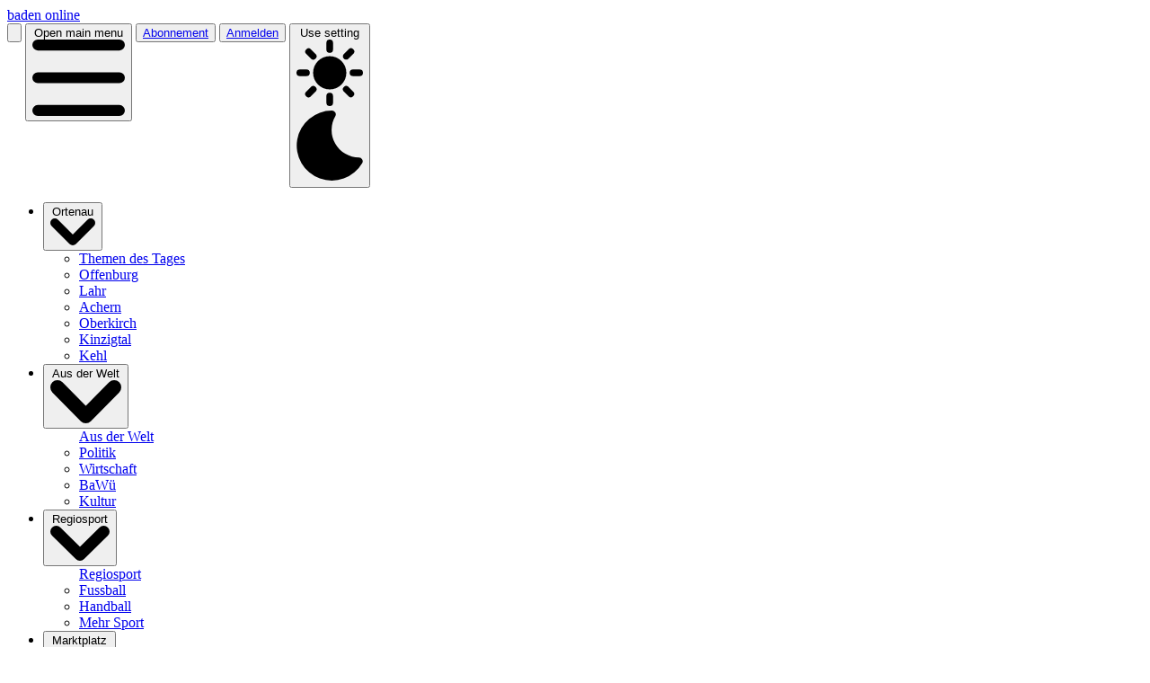

--- FILE ---
content_type: text/html; charset=utf-8
request_url: https://bo.de/fussball-handball/
body_size: 14365
content:
<!DOCTYPE html>
<html lang="de-DE">

<head>
    <meta charset="utf-8">
    <meta name="viewport" content="width=device-width, initial-scale=1">
    <title>Fussball Handball</title>
    <link rel="stylesheet" href="https://bo.de/assets/built/screen.css?v=bfcda3999d">

    <link rel="stylesheet" href="https://bo.de/assets/blackflow/blackflow.css?v=bfcda3999d">

    <script type="text/javascript" src="https://bo.de/assets/js/jquery-3.7.1.min.js?v=bfcda3999d"></script>
    <script type="text/javascript" src="https://bo.de/assets/js/gsap/gsap.min.js?v=bfcda3999d"></script>
    <script type="text/javascript" src="https://bo.de/assets/js/gsap/CustomEase.min.js?v=bfcda3999d"></script>
    <script type="text/javascript" src="https://bo.de/assets/js/gsap/ScrollToPlugin.min.js?v=bfcda3999d"></script>
    <script type="text/javascript" src="https://bo.de/assets/js/flowbite.min.js?v=bfcda3999d"></script>
    <script type="text/javascript" src="https://bo.de/assets/blackflow/js/blackflow.min.js?v=bfcda3999d"></script>
    <script type='text/javascript' defer data-domain="bo.de" src="https://prxy-plsbl.bo.de/js/script.js"></script>

    <script src="https://cdn.jsdelivr.net/npm/fuse.js@6.6.2"></script>
    <script src="https://bo.de/assets/blackflow/js/bf-search.js?v=bfcda3999d"></script>

    <!-- 
     -->
    <!-- <script type="text/javascript" src="https://ad1.adfarm1.adition.com/js?wp_id=2633541&no_cookies=1"></script> -->
    <!-- <script type="text/javascript" src="https://ad1.adfarm1.adition.com/js?wp_id=2633541&no_cookies=1"></script> -->
    <!--  -->

    <script type="text/javascript" src="https://cdnjs.cloudflare.com/ajax/libs/postscribe/2.0.8/postscribe.min.js"></script>
    <script type="text/javascript">
        $(document).ready(function() {
            postscribe('#commercial-banner', '<script src=https://ad1.adfarm1.adition.com/js?wp_id=4117408&no_cookies=1><\/script>');
            postscribe('#commercial-banner-2', '<script src=https://ad1.adfarm1.adition.com/js?wp_id=4117410&no_cookies=1><\/script>');
            // postscribe('#commercial-banner-2', '<script src=https://ad1.adfarm1.adition.com/js?wp_id=4117410&no_cookies=1><\/script>');
            postscribe('#wallpaper', '<script type="text/javascript" src="https://ad1.adfarm1.adition.com/js?wp_id=5241271&no_cookies=1"><\/script>');
            // postscribe('#wallpaper', '<script type="text/javascript" src="https://ad1.adfarm1.adition.com/js?wp_id=5241271&gdpr=${GDPR}&gdpr_consent=${GDPR_CONSENT_39}"><\/script>');
            //    postscribe('#wallpaper', '<script src=https://ad1.adfarm1.adition.com/js?wp_id=52412710&no_cookies=1><\/script>');
        });
    </script>

    <script type="text/javascript" async src="https://imagesrv.adition.com/js/adition.js" data-name="adition"></script>
    <script type="text/javascript" src="https://imagesrv.adition.com/js/adition.js"></script>



    <link rel="icon" href="https://bo.de/content/images/2025/02/favicon.ico" type="image/x-icon">
    <link rel="canonical" href="https://bo.de/fussball-handball/">
    <meta name="referrer" content="no-referrer-when-downgrade">
    
    <meta property="og:site_name" content="Baden Online">
    <meta property="og:type" content="website">
    <meta property="og:title" content="Fussball Handball">
    <meta property="og:description" content="Hier kommt noch der Text rein">
    <meta property="og:url" content="https://bo.de/fussball-handball/">
    <meta property="og:image" content="https://static.ghost.org/v5.0.0/images/publication-cover.jpg">
    <meta property="article:published_time" content="2025-03-31T15:43:58.000Z">
    <meta property="article:modified_time" content="2025-03-31T15:43:58.000Z">
    <meta property="article:tag" content="no-ad">
    
    <meta property="article:publisher" content="https://www.facebook.com/ghost">
    <meta name="twitter:card" content="summary_large_image">
    <meta name="twitter:title" content="Fussball Handball">
    <meta name="twitter:description" content="Hier kommt noch der Text rein">
    <meta name="twitter:url" content="https://bo.de/fussball-handball/">
    <meta name="twitter:image" content="https://static.ghost.org/v5.0.0/images/publication-cover.jpg">
    <meta name="twitter:label1" content="Written by">
    <meta name="twitter:data1" content="Black Flow">
    <meta name="twitter:label2" content="Filed under">
    <meta name="twitter:data2" content="no-ad">
    <meta name="twitter:site" content="@ghost">
    <meta property="og:image:width" content="1200">
    <meta property="og:image:height" content="840">
    
    <script type="application/ld+json">
{
    "@context": "https://schema.org",
    "@type": "Article",
    "publisher": {
        "@type": "Organization",
        "name": "Baden Online",
        "url": "https://bo.de/",
        "logo": {
            "@type": "ImageObject",
            "url": "https://bo.de/content/images/2025/02/favicon.ico",
            "width": 16,
            "height": 16
        }
    },
    "author": {
        "@type": "Person",
        "name": "Black Flow",
        "image": {
            "@type": "ImageObject",
            "url": "https://bo.de/content/images/size/w1200/2023/09/logo-ohne-schrift---weiss-auf-schwarz.png",
            "width": 1200,
            "height": 1178
        },
        "url": "https://bo.de/author/blackflow/",
        "sameAs": []
    },
    "headline": "Fussball Handball",
    "url": "https://bo.de/fussball-handball/",
    "datePublished": "2025-03-31T15:43:58.000Z",
    "dateModified": "2025-03-31T15:43:58.000Z",
    "keywords": "no-ad",
    "description": "Hier kommt noch der Text rein",
    "mainEntityOfPage": "https://bo.de/fussball-handball/"
}
    </script>

    <meta name="generator" content="Ghost 6.16">
    <link rel="alternate" type="application/rss+xml" title="Baden Online" href="https://bo.de/rss/">
    <script defer src="https://cdn.jsdelivr.net/ghost/portal@~2.58/umd/portal.min.js" data-i18n="true" data-ghost="https://bo.de/" data-key="f32f1d8319c8ec92c5f4755173" data-api="https://baden-online.ghost.io/ghost/api/content/" data-locale="de-DE" crossorigin="anonymous"></script><style id="gh-members-styles">.gh-post-upgrade-cta-content,
.gh-post-upgrade-cta {
    display: flex;
    flex-direction: column;
    align-items: center;
    font-family: -apple-system, BlinkMacSystemFont, 'Segoe UI', Roboto, Oxygen, Ubuntu, Cantarell, 'Open Sans', 'Helvetica Neue', sans-serif;
    text-align: center;
    width: 100%;
    color: #ffffff;
    font-size: 16px;
}

.gh-post-upgrade-cta-content {
    border-radius: 8px;
    padding: 40px 4vw;
}

.gh-post-upgrade-cta h2 {
    color: #ffffff;
    font-size: 28px;
    letter-spacing: -0.2px;
    margin: 0;
    padding: 0;
}

.gh-post-upgrade-cta p {
    margin: 20px 0 0;
    padding: 0;
}

.gh-post-upgrade-cta small {
    font-size: 16px;
    letter-spacing: -0.2px;
}

.gh-post-upgrade-cta a {
    color: #ffffff;
    cursor: pointer;
    font-weight: 500;
    box-shadow: none;
    text-decoration: underline;
}

.gh-post-upgrade-cta a:hover {
    color: #ffffff;
    opacity: 0.8;
    box-shadow: none;
    text-decoration: underline;
}

.gh-post-upgrade-cta a.gh-btn {
    display: block;
    background: #ffffff;
    text-decoration: none;
    margin: 28px 0 0;
    padding: 8px 18px;
    border-radius: 4px;
    font-size: 16px;
    font-weight: 600;
}

.gh-post-upgrade-cta a.gh-btn:hover {
    opacity: 0.92;
}</style><script async src="https://js.stripe.com/v3/"></script>
    <script defer src="https://cdn.jsdelivr.net/ghost/sodo-search@~1.8/umd/sodo-search.min.js" data-key="f32f1d8319c8ec92c5f4755173" data-styles="https://cdn.jsdelivr.net/ghost/sodo-search@~1.8/umd/main.css" data-sodo-search="https://baden-online.ghost.io/" data-locale="de-DE" crossorigin="anonymous"></script>
    
    <link href="https://bo.de/webmentions/receive/" rel="webmention">
    <script defer src="/public/cards.min.js?v=bfcda3999d"></script>
    <link rel="stylesheet" type="text/css" href="/public/cards.min.css?v=bfcda3999d">
    <script defer src="/public/member-attribution.min.js?v=bfcda3999d"></script>
    <script defer src="/public/ghost-stats.min.js?v=bfcda3999d" data-stringify-payload="false" data-datasource="analytics_events" data-storage="localStorage" data-host="https://bo.de/.ghost/analytics/api/v1/page_hit"  tb_site_uuid="e3e98fc8-cb07-4dbf-b54e-a205b65c74d4" tb_post_uuid="2f622503-f7b7-4737-a9f4-385b85a942a8" tb_post_type="page" tb_member_uuid="undefined" tb_member_status="undefined"></script><style>:root {--ghost-accent-color: #ff9800;}</style>
</head>

<body class="dark:bg-gray-900 duration-150 ease-in-out bg-md-bluegray-50">

    <div class="gh-portal-popup-background"></div>

    <div id="site-outer-wrapper">
        <header class="">
            <div class="header-top bg-reiff-normal">
                <div class="logo">
                    <a href="https://bo.de">
                        <object data="https://bo.de/assets/images/logo.svg?v=bfcda3999d" type="image/svg+xml" class="logo-claim _pen "> baden
                            online
                        </object>
                        <!-- <img src="https://bo.de/assets/images/bo_2025_logo_big.png?v=bfcda3999d" alt=""> -->
                    </a>
                </div>
                <div class="action-button-bar ">

                    <button class="search text-white/87 bf-search-button hover:bg-white/04 rounded-full ripple-u"
                        aria-label="Search this site" data-ghost-search>
                        <svg class="w-6 h-6 text-white/87 dark:text-white/87" aria-hidden="true"
                            xmlns="http://www.w3.org/2000/svg" fill="none" viewBox="0 0 20 20">
                            <path stroke="currentColor" stroke-linecap="round" stroke-linejoin="round" stroke-width="2"
                                d="m19 19-4-4m0-7A7 7 0 1 1 1 8a7 7 0 0 1 14 0Z" />
                        </svg>
                    </button>

                    <button data-collapse-toggle="navbar-dropdown" type="button"
                        class="menu inline-flex items-center p-3 w-12 h-12 justify-center text-sm text-gray-500 hover:text-md-orange-500/87 rounded-full md:hidden hover:bg-md-orange-600/10 focus:text-md-orange-500/87 focus:bg-md-orange-600/10"
                        aria-controls="navbar-dropdown" aria-expanded="false">
                        <span class="sr-only">Open main menu</span>
                        <svg class="w-5 h-5" aria-hidden="true" xmlns="http://www.w3.org/2000/svg" fill="none"
                            viewBox="0 0 17 14">
                            <path stroke="currentColor" stroke-linecap="round" stroke-linejoin="round" stroke-width="2"
                                d="M1 1h15M1 7h15M1 13h15" />
                        </svg>
                    </button>

                            <!-- <button type="button" id="bf-register-button"
                        class="login btn focus:outline-none border border-rose-500 text-rose-500 hover:bg-rose-600/10 ripple">

                        <a target="_blank" href="">Registrieren</a>
                    </button> -->
                            <button type="button" id="bf-register-button" data-dialogue-target="register-login"
                                class="open-dialogue-button header register btn focus:outline-none border border-white/38 text-white/38 hover:bg-white/04 ripple">
                                <a href="#">Abonnement</a>
                                <!-- <a href="#/portal/signup">Registrieren</a> -->
                            </button>
                            <button type="button" data-dialogue-target="custom-login"
                                class="open-dialogue-button login btn focus:outline-none border border-md-orange-500 text-md-orange-500 hover:bg-md-orange-600/10 ripple">
                                <a href="#">Anmelden</a>
                                <!-- <a href="#/portal/signin">Anmelden</a> -->
                            </button>

                    <button id="darkmode-button" type="button"
                        class="dark bg-white/10 relative inline-flex h-6 w-11 flex-shrink-0 cursor-pointer rounded-full border-2 border-transparent transition-colors duration-200 ease-in-out focus:outline-none "
                        role="switch" aria-checked="false">
                        <span class="sr-only">Use setting</span>
                        <span
                            class="span-1 translate-x-0 pointer-events-none relative inline-block h-5 w-5 transform rounded-full bg-white shadow ring-0 transition duration-200 ease-in-out">

                            <span
                                class="opacity-100 duration-200 ease-in absolute inset-0 flex h-full w-full items-center justify-center transition-opacity"
                                aria-hidden="true">
                                <svg class="w-3 h-3 text-gray-400" aria-hidden="true" xmlns="http://www.w3.org/2000/svg"
                                    fill="currentColor" viewBox="0 0 20 20">
                                    <path
                                        d="M10 15a5 5 0 1 0 0-10 5 5 0 0 0 0 10Zm0-11a1 1 0 0 0 1-1V1a1 1 0 0 0-2 0v2a1 1 0 0 0 1 1Zm0 12a1 1 0 0 0-1 1v2a1 1 0 1 0 2 0v-2a1 1 0 0 0-1-1ZM4.343 5.757a1 1 0 0 0 1.414-1.414L4.343 2.929a1 1 0 0 0-1.414 1.414l1.414 1.414Zm11.314 8.486a1 1 0 0 0-1.414 1.414l1.414 1.414a1 1 0 0 0 1.414-1.414l-1.414-1.414ZM4 10a1 1 0 0 0-1-1H1a1 1 0 0 0 0 2h2a1 1 0 0 0 1-1Zm15-1h-2a1 1 0 1 0 0 2h2a1 1 0 0 0 0-2ZM4.343 14.243l-1.414 1.414a1 1 0 1 0 1.414 1.414l1.414-1.414a1 1 0 0 0-1.414-1.414ZM14.95 6.05a1 1 0 0 0 .707-.293l1.414-1.414a1 1 0 1 0-1.414-1.414l-1.414 1.414a1 1 0 0 0 .707 1.707Z" />
                                </svg>
                            </span>
                            <!-- Enabled: "opacity-100 duration-200 ease-in", Not Enabled: "opacity-0 duration-150 ease-out" -->
                            <span
                                class="opacity-0 duration-150 ease-out absolute inset-0 flex h-full w-full items-center justify-center transition-opacity"
                                aria-hidden="true">
                                <svg class="h-3 w-3 text-md-orange-500" aria-hidden="true"
                                    xmlns="http://www.w3.org/2000/svg" fill="currentColor" viewBox="0 0 18 20">
                                    <path
                                        d="M17.8 13.75a1 1 0 0 0-.859-.5A7.488 7.488 0 0 1 10.52 2a1 1 0 0 0 0-.969A1.035 1.035 0 0 0 9.687.5h-.113a9.5 9.5 0 1 0 8.222 14.247 1 1 0 0 0 .004-.997Z" />
                                </svg>
                            </span>
                        </span>
                    </button>
                </div>
            </div>
            <div class="header-bottom bg-reiff-dark" data-ripple-color="bg-white">
                <nav id="navigation" class="border-gray-200 dark:border-gray-700">
  <div class="max-w-screen-xl flex flex-wrap items-center justify-between mx-auto p-4 md:p-0">
    <div class="hidden w-full md:block md:w-auto" id="navbar-dropdown">
      <ul
        class="main-ul flex flex-col font-medium md:p-0 mt-4- border- border-gray-100- rounded-lg bg-gray-50- md:space-x-8 rtl:space-x-reverse md:flex-row md:mt-0 md:border-0 md:bg-white- dark:bg-gray-800- md:dark:bg-gray-900- dark:border-gray-700-">
        <li>
          <button id="dropdownNavbarLink" data-dropdown-toggle="dropdownNavbar"
            class="flex items-center justify-between w-full py-2 px-3 focus:text-md-orange-500 text-white/87 rounded hover:bg-gray-100 hover:text-md-orange-500 md:border-0 hover:text-md-orange-500 hover:bg-md-orange-500/08 md:p-0 md:w-auto dark:text-white/87 dark:hover:text-md-orange-500 md:dark:hover:bg-md-orange-500/08 dark:focus:text-white/87- dark:border-gray-700 ">Ortenau
            <svg class="w-2.5 h-2.5 ms-2.5" aria-hidden="true" xmlns="http://www.w3.org/2000/svg" fill="none"
              viewBox="0 0 10 6">
              <path stroke="currentColor" stroke-linecap="round" stroke-linejoin="round" stroke-width="2"
                d="m1 1 4 4 4-4" />
            </svg></button>
          <!-- Dropdown menu -->
          <div id="dropdownNavbar" class="dropdown z-10 hidden ">
            <ul
              class="py-2 text-sm text-gray-700 dark:text-gray-400 font-normal bg-white divide-y divide-gray-100 rounded-lg shadow w-44 dark:bg-gray-700 dark:divide-gray-600"
              aria-labelledby="dropdownLargeButton">
              <li>
                <a href="https://bo.de/tag/thema-des-tages"
                  class="block px-4 py-2 hover:bg-gray-100 dark:hover:bg-gray-600 dark:hover:text-white/87">Themen des Tages</a>
              </li>
              <li>
                <a href="https://bo.de/tag/offenburg"
                  class="block px-4 py-2 hover:bg-gray-100 dark:hover:bg-gray-600 dark:hover:text-white/87">Offenburg</a>
              </li>
              <li>
                <a href="https://bo.de/tag/lahr"
                  class="block px-4 py-2 hover:bg-gray-100 dark:hover:bg-gray-600 dark:hover:text-white/87">Lahr</a>
              </li>
              <li>
                <a href="https://bo.de/tag/achern"
                  class="block px-4 py-2 hover:bg-gray-100 dark:hover:bg-gray-600 dark:hover:text-white/87">Achern</a>
              </li>
              <li>
                <a href="https://bo.de/tag/oberkirch"
                  class="block px-4 py-2 hover:bg-gray-100 dark:hover:bg-gray-600 dark:hover:text-white/87">Oberkirch</a>
              </li>
              <li>
                <a href="https://bo.de/tag/kinzigtal"
                  class="block px-4 py-2 hover:bg-gray-100 dark:hover:bg-gray-600 dark:hover:text-white/87">Kinzigtal</a>
              </li>
              <li>
                <a href="https://bo.de/tag/kehl"
                  class="block px-4 py-2 hover:bg-gray-100 dark:hover:bg-gray-600 dark:hover:text-white/87">Kehl</a>
              </li>
            </ul>
          </div>
        </li>
        <li>
          <button style="-opacity:.24 !important; -pointer-events:none !important" id="dropdownNavbarLink" data-dropdown-toggle="dropdownNavbar2"
            class="flex items-center justify-between w-full py-2 px-3 focus:text-md-orange-500 text-white/87 rounded hover:bg-gray-100 hover:text-md-orange-500 hover:bg-md-orange-500/10 md:border-0 md:hover:text-md-orange-500 md:hover:bg-md-orange-500/08 md:p-0 md:w-auto dark:text-white/87 md:dark:hover:text-md-orange-500 md:dark:hover:bg-md-orange-500/08 dark:focus:text-white/87 dark:border-gray-700 dark:hover:bg-gray-700">Aus der Welt
            <svg class="w-2.5 h-2.5 ms-2.5" aria-hidden="true" xmlns="http://www.w3.org/2000/svg" fill="none"
              viewBox="0 0 10 6">
              <path stroke="currentColor" stroke-linecap="round" stroke-linejoin="round" stroke-width="2"
                d="m1 1 4 4 4-4" />
            </svg></button>
          <!-- Dropdown menu -->
          <div id="dropdownNavbar2" class="dropdown hidden z-10 ">
            <ul
              class="py-2 text-sm text-gray-700 dark:text-gray-400 font-normal bg-white divide-y divide-gray-100 rounded-lg shadow w-44 dark:bg-gray-700 dark:divide-gray-600"
              aria-labelledby="dropdownLargeButton">
              <div class="py-2">
                <a href="https://bo.de/tag/aus-der-welt"
                  class="block px-4 py-2 text-sm text-gray-700 hover:bg-gray-100 dark:hover:bg-gray-600 dark:text-gray-200 dark:hover:text-white/87">
                  Aus der Welt
                </a>
              </div>
              <li>
                <a href="https://bo.de/tag/politik" 
                  class="block px-4 py-2 hover:bg-gray-100 dark:hover:bg-gray-600 dark:hover:text-white/87">Politik</a>
              </li>
              <li>
                <a href="https://bo.de/tag/wirtschaft"
                  class="block px-4 py-2 hover:bg-gray-100 dark:hover:bg-gray-600 dark:hover:text-white/87">Wirtschaft</a>
              </li>
              <li>
                <a href="https://bo.de/tag/baden-wurttemberg" 
                  class="block px-4 py-2 hover:bg-gray-100 dark:hover:bg-gray-600 dark:hover:text-white/87">BaWü</a>
              </li>
              <li>
                <a href="https://bo.de/tag/kultur"
                  class="block px-4 py-2 hover:bg-gray-100 dark:hover:bg-gray-600 dark:hover:text-white/87">Kultur</a>
              </li>
              <!-- <li>
                <a href="https://bo.de/tag/boulevard"
                  class="block px-4 py-2 hover:bg-gray-100 dark:hover:bg-gray-600 dark:hover:text-white/87">Boulevard</a>
              </li> -->
            </ul>
          </div>
        </li>
       <li>
          <button style="-opacity:.24 !important; -pointer-events:none !important" id="dropdownNavbarLink" data-dropdown-toggle="dropdownNavbar3"
            class="flex items-center justify-between w-full py-2 px-3 focus:text-md-orange-500 text-white/87 rounded hover:bg-gray-100 hover:text-md-orange-500 hover:bg-md-orange-500/10 md:border-0 md:hover:text-md-orange-500 md:hover:bg-md-orange-500/08 md:p-0 md:w-auto dark:text-white/87 md:dark:hover:text-md-orange-500 md:dark:hover:bg-md-orange-500/08 dark:focus:text-white/87 dark:border-gray-700 dark:hover:bg-gray-700">Regiosport
            <svg class="w-2.5 h-2.5 ms-2.5" aria-hidden="true" xmlns="http://www.w3.org/2000/svg" fill="none"
              viewBox="0 0 10 6">
              <path stroke="currentColor" stroke-linecap="round" stroke-linejoin="round" stroke-width="2"
                d="m1 1 4 4 4-4" />
            </svg></button>
          <!-- Dropdown menu -->
          <div id="dropdownNavbar3" class="dropdown hidden z-10 ">
            <ul
              class="py-2 text-sm text-gray-700 dark:text-gray-400 font-normal bg-white divide-y divide-gray-100 rounded-lg shadow w-44 dark:bg-gray-700 dark:divide-gray-600"
              aria-labelledby="dropdownLargeButton">
              <div class="py-2">
                <a href="https://bo.de/tag/regiosport"
                  class="block px-4 py-2 text-sm text-gray-700 hover:bg-gray-100 dark:hover:bg-gray-600 dark:text-gray-200 dark:hover:text-white/87">
                  Regiosport
                </a>
              </div>
              <li>
                <a href="https://bo.de/tag/fussball"
                  class="block px-4 py-2 hover:bg-gray-100 dark:hover:bg-gray-600 dark:hover:text-white/87">Fussball</a>
              </li>
              <li>
                <a href="https://bo.de/tag/handball" 
                  class="block px-4 py-2 hover:bg-gray-100 dark:hover:bg-gray-600 dark:hover:text-white/87">Handball</a>
              </li>
              <li>
                <a href="https://bo.de/mehr-sport" styleE="opacity:.24 !important; pointer-events:none !important"
                  class="block px-4 py-2 hover:bg-gray-100 dark:hover:bg-gray-600 dark:hover:text-white/87">Mehr Sport</a>
              </li>
            </ul>
          </div>
        </li>
        </li>
        <li>
          <button style="-opacity:.24 !important; -pointer-events:none !important" id="dropdownNavbarLink" data-dropdown-toggle="dropdownNavbar5"
            class="flex items-center justify-between w-full py-2 px-3 focus:text-md-orange-500 text-white/87 rounded hover:bg-gray-100 hover:text-md-orange-500 hover:bg-md-orange-500/10 md:border-0 md:hover:text-md-orange-500 md:hover:bg-md-orange-500/08 md:p-0 md:w-auto dark:text-white/87 md:dark:hover:text-md-orange-500 md:dark:hover:bg-md-orange-500/08 dark:focus:text-white/87 dark:border-gray-700 dark:hover:bg-gray-700">Marktplatz
            <svg class="w-2.5 h-2.5 ms-2.5" aria-hidden="true" xmlns="http://www.w3.org/2000/svg" fill="none"
              viewBox="0 0 10 6">
              <path stroke="currentColor" stroke-linecap="round" stroke-linejoin="round" stroke-width="2"
                d="m1 1 4 4 4-4" />
            </svg></button>
          <!-- Dropdown menu -->
          <div id="dropdownNavbar5" class="dropdown hidden z-10 ">
            <ul
              class="py-2 text-sm text-gray-700 dark:text-gray-400 font-normal bg-white divide-y divide-gray-100 rounded-lg shadow w-44 dark:bg-gray-700 dark:divide-gray-600"
              aria-labelledby="dropdownLargeButton">
              <div class="py-2">
                <a href="https://bo.de/tag/anzeige"
                  class="block px-4 py-2 text-sm text-gray-700 hover:bg-gray-100 dark:hover:bg-gray-600 dark:text-gray-200 dark:hover:text-white/87">
                  Marktplatz
                </a>
              </div>
              <li>
                <a href="https://advertorials.bo.de" target="_blank"
                  class="block px-4 py-2 hover:bg-gray-100 dark:hover:bg-gray-600 dark:hover:text-white/87">Advertorials</a>
              </li>
              <li>
                <a href="https://bo.de/tag/ausschreibung" target="_blank"
                  class="block px-4 py-2 hover:bg-gray-100 dark:hover:bg-gray-600 dark:hover:text-white/87">Ausschreibung</a>
              </li>
              <li>
                <a href="https://trauer-ortenau.de" target="_blank"
                  class="block px-4 py-2 hover:bg-gray-100 dark:hover:bg-gray-600 dark:hover:text-white/87">Trauer</a>
              </li>
              <!-- <li>
                <a href="https://bo.de/trauer-test"
                  class="block px-4 py-2 hover:bg-gray-100 dark:hover:bg-gray-600 dark:hover:text-white/87">Trauer-Test</a>
              </li>
              <li>
                <a href="https://bo.de/leserhelfen"
                  class="block px-4 py-2 hover:bg-gray-100 dark:hover:bg-gray-600 dark:hover:text-white/87">Leserhelfen-Test</a>
              </li> -->
              <li>
                <a href="https://jobs.bo.de" target="_blank"
                  class="block px-4 py-2 hover:bg-gray-100 dark:hover:bg-gray-600 dark:hover:text-white/87">Jobs</a>
              </li>
              <li>
                <a href="https://kleinanzeigen.bo.de" target="_blank"
                  class="block px-4 py-2 hover:bg-gray-100 dark:hover:bg-gray-600 dark:hover:text-white/87">Kleinanzeigen</a>
              </li>
            </ul>
          </div>
        </li>
        <li>
          <a href="https://bo.de/tag/blaulicht"
            class="block py-2 px-3 hover:text-red-500 focus:text-md-orange-500 text-white/87 text-gray-900 rounded hover:text-md-orange-500 hover:bg-md-orange-500/10 md:hover:bg-transparent md:border-0 md:hover:text-md-orange-500 md:hover:bg-md-orange-500/10 md:p-0 dark:text-white/87 md:dark:hover:text-blue-500 dark:hover:bg-gray-700 md:dark:hover:text-md-orange-500 md:dark:hover:bg-md-orange-500/08">Blaulicht</a>
        </li>
        <li>
          <a href="https://mittelbadische.reservix.de/" target="_blank"
            class="block py-2 px-3 hover:text-red-500 focus:text-md-orange-500 text-white/87 text-gray-900 rounded hover:text-md-orange-500 hover:bg-md-orange-500/10 md:hover:bg-transparent md:border-0 md:hover:text-md-orange-500 md:hover:bg-md-orange-500/10 md:p-0 dark:text-white/87 md:dark:hover:text-blue-500 dark:hover:bg-gray-700 md:dark:hover:text-md-orange-500 md:dark:hover:bg-md-orange-500/08">Ticket-Shop</a>
        </li>
      </ul>
    </div>
  </div>
</nav>



            </div>
        </header>
        <main id="site-wrapper" class="">

            
<section class="section-banner p-0 py-6  bg-md-blue-500- duration-150 ease-in-out" style="display:none !important">
  <div id="commercial-banner" class="commercial-banner"></div>
</section>

<section class="latest-news p-6 bg-md-blue-50 dark:bg-gray-800 duration-150 ease-in-out">
    <div class="section-headline">
    </div>
    <div class="section-posts fhl post-feed active bg-md-lime-300- style--card" style="">
        <div class="fh-wrapper grid">
            <div class="fussball-logo bg-md-blue-100 p-6 rounded-md"><img src="https://bo.de/assets/images/fussball_logo_standard.png?v=bfcda3999d" alt=""></div>
            <!-- <div class="fh-und">
                    und
            </div> -->
            <div class="handball-logo bg-md-blue-100 p-6 rounded-md"><img src="https://bo.de/assets/images/handball_logo_standard.png?v=bfcda3999d" alt=""></div>
            <!-- <div class="fh-headline"></div> -->
            <div class="fh-text mt-12 mb-2">
                <h3 class="gh-card-title- flow__headline1 text-bluegray-800 dark:text-white">finden sie ab jetzt im Menü unter</h3>
            </div>
            <div class="fh-menu">
                <h3 class="gh-card-title- flow__headline1 text-md-orange-700/87 dark:md-orange-500/87">"Regiosport"</h3>
            </div>
        </div>
    </div>
    </section>

    <section class="latest-news section-banner p-0 bg-md-gray-50- py-6 duration-150 ease-in-out" style="display:none !important">
        <div id="commercial-banner-2" class="commercial-banner" ></div>
    </section>

    

<footer class="bg-white shadow-sm rounded-lg">
  <section class="p-6 py-12 bg-gray-800- bg-reiff-normal text-white">
    <div class="w-full max-w-screen-xl mx-auto flex flex-wrap items-center justify-between p-4">
      <!-- Logo -->
      <a
        href="https://bo.de"
        class="flex footer-logo  mb-4 sm:mb-0 space-x-3 rtl:space-x-reverse">
        <object
          data="https://bo.de/assets/images/logo.svg?v=bfcda3999d"
          type="image/svg+xml"
          class="logo-claim _pen mx-auto">
          baden online
        </object>
      </a>

      <!-- Hamburger Icon -->
      <button id="menu-toggle" class="md:hidden text-white focus:outline-none text-white hover:text-md-orange-500/87 rounded-full md:hidden hover:bg-md-orange-600/10 focus:text-md-orange-500/87 focus:bg-md-orange-600/10">
        <svg class="w-8 h-8" xmlns="http://www.w3.org/2000/svg" fill="none" viewBox="0 0 24 24" stroke="currentColor">
          <path stroke-linecap="round" stroke-linejoin="round" stroke-width="2" d="M4 6h16M4 12h16m-7 6h7" />
        </svg>
      </button>

      <!-- Menü -->
      <ul id="menu" class="hidden md:flex flex-col md:flex-row items-center w-full md:w-auto text-sm font-medium space-y-4 md:space-y-0 md:space-x-6 mt-4 md:mt-0">
        <li><a href="https://bo.de/impressum" class="hover:underline">Impressum</a></li>
        <li><a href="https://bo.de/datenschutz" class="hover:underline">Datenschutzerklärung</a></li>
        <li><a href="https://bo.de/nutzungsbedingungen" class="hover:underline">AGB & Nutzungsbedingungen</a></li>
        <li><a href="https://bo.de/widerrufsbelehrung" class="hover:underline">Widerrufsbelehrung</a></li>
        <li><a href="https://mittelbadische.de/kuendigung-bo/" class="text-md-orange-500 hover:underline">Abo kündigen</a></li>
      </ul>
    </div>

    <!-- Trennlinie -->
    <hr class="my-6 border-gray-600 lg:my-8" />

    <!-- Copyright -->
    <span class="block text-sm text-center">
      © 2025 Reiff Verlag GmbH & Co. KG.
    </span>
  </section>
</footer>

        </main>

        <div id="wallpaper">
        </div>


            <div class="pswp" tabindex="-1" role="dialog" aria-hidden="true">
    <div class="pswp__bg"></div>

    <div class="pswp__scroll-wrap">
        <div class="pswp__container">
            <div class="pswp__item"></div>
            <div class="pswp__item"></div>
            <div class="pswp__item"></div>
        </div>

        <div class="pswp__ui pswp__ui--hidden">
            <div class="pswp__top-bar">
                <div class="pswp__counter"></div>

                <button class="pswp__button pswp__button--close" title="Close (Esc)"></button>
                <button class="pswp__button pswp__button--share" title="Share"></button>
                <button class="pswp__button pswp__button--fs" title="Toggle fullscreen"></button>
                <button class="pswp__button pswp__button--zoom" title="Zoom in/out"></button>

                <div class="pswp__preloader">
                    <div class="pswp__preloader__icn">
                        <div class="pswp__preloader__cut">
                            <div class="pswp__preloader__donut"></div>
                        </div>
                    </div>
                </div>
            </div>

            <div class="pswp__share-modal pswp__share-modal--hidden pswp__single-tap">
                <div class="pswp__share-tooltip"></div>
            </div>

            <button class="pswp__button pswp__button--arrow--left" title="Previous (arrow left)"></button>
            <button class="pswp__button pswp__button--arrow--right" title="Next (arrow right)"></button>

            <div class="pswp__caption">
                <div class="pswp__caption__center"></div>
            </div>
        </div>
    </div>
</div>
        <script src="https://bo.de/assets/built/main.min.js?v=bfcda3999d"></script>

        
    </div>
    <!-- <div id="register-login" class="register-login bf-popup overlay bg-md-gray-100 dark:bg-gray-800 shadow-xl bg-gradient-to-b  from-md-bluegray-50 from-0% via-md-bluegray-100 via-70% to-md-bluegray-300 to-90%"> -->
<div id="register-login" data-dialogue-target="register-login" class="register-login bf-popup overlay bg-md-gray-100 dark:bg-gray-900 shadow-xl bg-gradient-to-b  p-6">
    <div class="top-bar bg-md-green-500-">
        <div class="headline">
            <h1 class="text-2xl text-md-bluegray-800 font-extrabold uppercase dark:text-white/87">Abo</h1>
        </div>
        <div class="close-button">

            <button type="button" data-dialogue-target="register-login"
                class="open-close-button text-white hover:bg-black/04 font-large rounded-full text-sm p-3 text-center inline-flex items-center">
                <svg id="menu-button-close" class="svg-close _pen w-6 h-6 text-md-bluegray-800/87 dark:text-white"
                    aria-hidden="true" xmlns="http://www.w3.org/2000/svg" width="24" height="24" fill="none"
                    viewBox="0 0 24 24">
                    <path stroke="currentColor" stroke-linecap="round" stroke-linejoin="round" stroke-width="2"
                        d="M6 18 17.94 6M18 18 6.06 6" />
                </svg>
            </button>
        </div>
    </div>



    <div class="content bg-md-blue-500-">
        <div class="register-form py-0 sm:px-0 md:px-6">
            <div class="register-form-headline">
                <!-- <object data="https://bo.de/assets/images/logo.svg?v=bfcda3999d" type="image/svg+xml" class="logo-claim _pen mx-auto mb-6"> baden
                    online
                </object> -->
                <div class="register-logo">
                    <img src="https://bo.de/assets/images/bo_plus_RGB.jpg?v=bfcda3999d" alt="">
                </div>
                <h1 class="text-md-bluegray-900 dark:text-white/87 text-2xl font-extrabold text-center mb-3">bo+ - Die Nachrichten der Ortenau</h1>
            </div>
            <div class="register-form-text font-light text-md-bluegray-700/87 dark:text-white/87 sm:text-x text-center mb-9">
            Aktuelle Nachrichten aus der Ortenau – von Politik und Wirtschaft bis zu Kultur und Sport – kompakt, klar und immer auf dem neuesten Stand. Ihr Update für die Region.
            </div>
            <div class="register-form-call text-red-600 hidden mb-6 text-center">Diese E-Mail-Adresse kann nicht angelegt werden. Bitte wenden Sie sich an den Leserservice per E-Mail an <a class="link-hover" href="mailto:leserservice@reiff.de">leserservice@reiff.de</a> oder telefonisch unter 0781 / 504 55 55</div>

            <div class="register-form-credentials mb-12 mx-auto">
                <!-- <div class="rl-credentials"> -->
                <div class="grid items-end gap-6 mb-6 md:grid-cols-1 input-container">
                    <div id="register-name" class="text-md-bluegray-400" data-step="name">
                        <div class="relative">
                            <input type="text" id="filled_success_name"
                                class="block rounded-t-lg px-2.5 pb-2.5 pt-5 w-full text-sm text-gray-900 bg-gray-50 dark:bg-gray-700 border-0 border-b-2 border-md-bluegray-400 dark:border-green-500 appearance-none dark:text-white dark:focus:border-md-bluegray-400 focus:outline-none focus:ring-0 focus:border-blue-800 focus:bg-blue-50 peer"
                                placeholder=" " />
                            <label for="filled_success"
                                class="absolute text-sm dark:text-green-500 duration-300 transform -translate-y-4 scale-75 top-4 z-10 origin-[0] start-2.5 peer-placeholder-shown:scale-100 peer-placeholder-shown:translate-y-0 peer-focus:scale-75 peer-focus:-translate-y-4 rtl:peer-focus:translate-x-1/4 rtl:peer-focus:left-auto peer-focus:text-blue-800 dark:peer-focus:text-white">Name</label>
                        </div>
                        <p class="bf-error-text mt-2 text-xs" mt-2 text-xs">
                            <!-- <span class="correct font-medium text-blue-700">gut gemacht!</span> -->
                            <span class="incorrect font-medium text-red-600">bitte einen Namen mit mindestens 5 Zeichen eingeben</span>
                    </div>
                </div>
                <div class="grid items-end gap-6 mb-6 md:grid-cols-1 input-container">
                    <div id="register-email" class="text-md-bluegray-400" data-step="email">
                        <div class="relative">
                            <input type="text" id="filled_success_email"
                                class="block rounded-t-lg px-2.5 pb-2.5 pt-5 w-full text-sm text-gray-900 bg-gray-50 dark:bg-gray-700 border-0 border-b-2 border-md-bluegray-400 dark:border-green-500 appearance-none dark:text-white dark:focus:border-md-bluegray-400 focus:outline-none focus:ring-0 focus:border-blue-800 focus:bg-blue-50 peer"
                                placeholder=" " />
                            <label for="filled_success"
                                class="absolute text-sm dark:text-green-500 duration-300 transform -translate-y-4 scale-75 top-4 z-10 origin-[0] start-2.5 peer-placeholder-shown:scale-100 peer-placeholder-shown:translate-y-0 peer-focus:scale-75 peer-focus:-translate-y-4 rtl:peer-focus:translate-x-1/4 rtl:peer-focus:left-auto peer-focus:text-blue-800 dark:peer-focus:text-white">E-Mail</label>
                        </div>
                        <p class="bf-error-text mt-2 text-xs">
                            <!-- <span class="correct font-medium text-blue-700">gut gemacht!</span> -->
                            <span class="incorrect font-medium text-red-600">ungültige E-Mail-Adresse</span>
                        </p>
                    </div>
                    <!-- </div> -->
                </div>
            </div>
            <div class="register-form-subscriptions space-y-8 lg:grid lg:grid-cols-2 sm:gap-6 xl:gap-10 lg:space-y-0">


            <div class="register-form-subscription dark:bg-gray-800 bg-white rounded-lg border border-gray-100 dark:border-gray-700 shadow p-6 hover:bg-blue-50 dark:hover:bg-gray-700/87">
                    <div class="register-form-subscription-headline">
                        <h2 class="text-md-bluegray-900/87 dark:text-md-bluegray-500/87 text-2xl font-extrabold text-center mb-3 uppercase">monatlich</h2>
                    </div>
                    <div class="register-form-subscription-text text-center text-md-bluegray-700 dark:text-white mb-6">
                        Den ganzen Monat bestens informiert.
                    </div>
                    <div class="register-form-subscription-price text-center">
                        <div class="price text-5xl text-black/87 dark:text-white/87 font-extrabold">4,90 €<span class="price-star text-blue-300">*</span></div>
                        <div class="recurrency text-gray-800 dark:text-white _sec flow__caption mt-2">monatlich</div>
                    </div>
                    <div class="register-form-subscription-topic-list px-12 mt-6">
                        <ul role="list" class="mb-12 space-y-3 text-left">
                            <li class="flex items-center space-x-2 dark:text-white/87">
                 
                                <svg class="flex-shrink-0 w-5 h-5 text-green-500 dark:text-green-400"
                                    fill="currentColor" viewBox="0 0 20 20" xmlns="http://www.w3.org/2000/svg">
                                    <path fill-rule="evenodd"
                                        d="M16.707 5.293a1 1 0 010 1.414l-8 8a1 1 0 01-1.414 0l-4-4a1 1 0 011.414-1.414L8 12.586l7.293-7.293a1 1 0 011.414 0z"
                                        clip-rule="evenodd"></path>
                                </svg>
                                <span>uneingeschränkter Zugriff auf alle Inhalte</span>
                            </li>
                            <li class="flex items-center space-x-2 dark:text-white/87">
                    
                                <svg class="flex-shrink-0 w-5 h-5 text-green-500 dark:text-green-400"
                                    fill="currentColor" viewBox="0 0 20 20" xmlns="http://www.w3.org/2000/svg">
                                    <path fill-rule="evenodd"
                                        d="M16.707 5.293a1 1 0 010 1.414l-8 8a1 1 0 01-1.414 0l-4-4a1 1 0 011.414-1.414L8 12.586l7.293-7.293a1 1 0 011.414 0z"
                                        clip-rule="evenodd"></path>
                                </svg>
                                <span>Exklusives Bonusmeterial wie Videos und Bildergalerien</span>
                            </li>
                            <li class="flex items-center space-x-2 dark:text-white/87">
                          
                                <svg class="flex-shrink-0 w-5 h-5 text-green-500 dark:text-green-400"
                                    fill="currentColor" viewBox="0 0 20 20" xmlns="http://www.w3.org/2000/svg">
                                    <path fill-rule="evenodd"
                                        d="M16.707 5.293a1 1 0 010 1.414l-8 8a1 1 0 01-1.414 0l-4-4a1 1 0 011.414-1.414L8 12.586l7.293-7.293a1 1 0 011.414 0z"
                                        clip-rule="evenodd"></path>
                                </svg>
                                <span>leistungsstarke Suchfunktion</span>
                            </li>
                        </ul>
                    </div>
                    <div class="register-form-subscription-button text-center">
                        <button data-payment-method="1" href="#"
                            class="_dis _pen w-full bo-register-button text-white bg-blue-600 hover:bg-blue-700 focus:ring-4 focus:ring-blue-200 font-medium rounded-lg text-sm px-5 py-2.5 text-center dark:text-white dark:focus:ring-blue-900">Jetzt loslegen</button>
                    </div>
                </div>

                <div class="register-form-subscription dark:bg-gray-800 bg-white rounded-lg border border-gray-100 dark:border-gray-700 shadow p-6 hover:bg-blue-50 dark:hover:bg-gray-700/87">
                    <div class="register-form-subscription-headline">
                        <h2 class="text-md-bluegray-900/87 dark:text-md-bluegray-500/87 text-2xl font-extrabold text-center mb-3 uppercase">jährlich</h2>
                    </div>
                    <div class="register-form-subscription-text text-center text-md-bluegray-700 dark:text-white mb-6">
                        Das ganze Jahr bestens informiert.
                    </div>
                    <div class="register-form-subscription-price text-center">
                        <div class="price text-5xl text-black/87 dark:text-white/87 font-extrabold">49,00 €<span class="price-star text-blue-300">**</span></div>
                        <div class="recurrency text-gray-800 dark:text-white _sec flow__caption mt-2">jährlich</div>
                    </div>
                    <div class="register-form-subscription-topic-list px-12 mt-6">
                        <ul role="list" class="mb-12 space-y-3 text-left">
                            <li class="flex items-center space-x-2 dark:text-white/87">
                 
                                <svg class="flex-shrink-0 w-5 h-5 text-green-500 dark:text-green-400"
                                    fill="currentColor" viewBox="0 0 20 20" xmlns="http://www.w3.org/2000/svg">
                                    <path fill-rule="evenodd"
                                        d="M16.707 5.293a1 1 0 010 1.414l-8 8a1 1 0 01-1.414 0l-4-4a1 1 0 011.414-1.414L8 12.586l7.293-7.293a1 1 0 011.414 0z"
                                        clip-rule="evenodd"></path>
                                </svg>
                                <span>uneingeschränkter Zugriff auf alle Inhalte</span>
                            </li>
                            <li class="flex items-center space-x-2 dark:text-white/87">
                    
                                <svg class="flex-shrink-0 w-5 h-5 text-green-500 dark:text-green-400"
                                    fill="currentColor" viewBox="0 0 20 20" xmlns="http://www.w3.org/2000/svg">
                                    <path fill-rule="evenodd"
                                        d="M16.707 5.293a1 1 0 010 1.414l-8 8a1 1 0 01-1.414 0l-4-4a1 1 0 011.414-1.414L8 12.586l7.293-7.293a1 1 0 011.414 0z"
                                        clip-rule="evenodd"></path>
                                </svg>
                                <span>Exklusives Bonusmeterial wie Videos und Bildergalerien</span>
                            </li>
                            <li class="flex items-center space-x-2 dark:text-white/87">
                          
                                <svg class="flex-shrink-0 w-5 h-5 text-green-500 dark:text-green-400"
                                    fill="currentColor" viewBox="0 0 20 20" xmlns="http://www.w3.org/2000/svg">
                                    <path fill-rule="evenodd"
                                        d="M16.707 5.293a1 1 0 010 1.414l-8 8a1 1 0 01-1.414 0l-4-4a1 1 0 011.414-1.414L8 12.586l7.293-7.293a1 1 0 011.414 0z"
                                        clip-rule="evenodd"></path>
                                </svg>
                                <span>leistungsstarke Suchfunktion</span>
                            </li>
                        </ul>
                    </div>
                    <div class="register-form-subscription-button text-center">
                        <button data-payment-method="2" href="#"
                            class=" _dis _pen w-full bo-register-button text-white bg-blue-600 hover:bg-blue-700 focus:ring-4 focus:ring-blue-200 font-medium rounded-lg text-sm px-5 py-2.5 text-center dark:text-white dark:focus:ring-blue-900">Jetzt loslegen</button>
                    </div>
                </div>

            </div>
            <div class="register-form-infos font-light text-md-bluegray-700/87 dark:text-white _sec sm:text-x text-center- mb-9 mt-12 px-6">
                * Die Mindestlaufzeit beträgt einen Monat und verlängert sich um jeweils einen weiteren Monat, sofern Sie nicht 7 Tage vor Ablauf kündigen.<br>
                ** Die Mindeslaufzeit beträgt ein Jahr und verlängert sich um jeweils ein weiteres Jahr, sofern Sie nicht 7 Tage vor Ablauf kündigen. <br><br>Alle Produkteeinschließlich MwSt. und versandkostenfrei. Weitere Informationen entnehmen Sie bitte unseren <a class="text-blue-800 hover:underline dark:text-blue-400" href="https://bo.de/nutzungsbedingungen">Nutzungsbedingungen</a>
            </div>
        </div>

        <!-- <section class="register-credentials">

            <div class="mx-auto max-w-screen-md text-center mb-8 lg:mb-12">
                <h2 class="mb-4 text-4xl tracking-tight font-extrabold text-md-bluegray-800 dark:text-white/87">bo+ - Die
                    Nachrichten der Ortenau</h2>
                <p class="mb-5 font-light text-gray-500 sm:text-xl dark:text-gray-400">Das Portal bündelt alle
                    aktuellen Nachrichten aus der Ortenau – von Politik über Wirtschaft bis hin zu Kultur und Sport
                    – und informiert umfassend über regionale Entwicklungen. Es ist die zentrale Anlaufstelle für
                    alle, die immer auf dem neuesten Stand bleiben möchten.</p>
            </div>

            <div class="rl-credentials">
                <div class="rl-credentials-headline text-center">
                    <h2 class="text-2xl font-extrabold uppercase text-md-bluegray-800 dark:text-white/87">Angaben</h2>
                </div>
         
                <div class="grid items-end gap-6 mb-6 md:grid-cols-1 input-container">
                    <div id="register-name" class="text-md-bluegray-400" data-step="name">
                        <div class="relative">
                            <input type="text" id="filled_success_name"
                                class="block rounded-t-lg px-2.5 pb-2.5 pt-5 w-full text-sm text-gray-900 bg-gray-50 dark:bg-gray-700 border-0 border-b-2 border-md-bluegray-400 dark:border-green-500 appearance-none dark:text-white dark:focus:border-md-bluegray-400 focus:outline-none focus:ring-0 focus:border-blue-800 focus:bg-blue-50 peer"
                                placeholder=" " />
                            <label for="filled_success"
                                class="absolute text-sm dark:text-green-500 duration-300 transform -translate-y-4 scale-75 top-4 z-10 origin-[0] start-2.5 peer-placeholder-shown:scale-100 peer-placeholder-shown:translate-y-0 peer-focus:scale-75 peer-focus:-translate-y-4 rtl:peer-focus:translate-x-1/4 rtl:peer-focus:left-auto peer-focus:text-blue-800">Name</label>
                        </div>
                        <p class="mt-2 text-xs">
                            <span class="correct font-medium text-blue-700">gut gemacht!</span>
                            <span class="incorrect font-medium text-red-600">bitte einen Namen mit mindestens 5 Zeichen eingeben</span>
                    </div>
                </div>
                <div class="grid items-end gap-6 mb-6 md:grid-cols-1 input-container">
                    <div id="register-email" class="text-md-bluegray-400" data-step="email">
                        <div class="relative">
                            <input type="text" id="filled_success_email"
                                class="block rounded-t-lg px-2.5 pb-2.5 pt-5 w-full text-sm text-gray-900 bg-gray-50 dark:bg-gray-700 border-0 border-b-2 border-md-bluegray-400 dark:border-green-500 appearance-none dark:text-white dark:focus:border-md-bluegray-400 focus:outline-none focus:ring-0 focus:border-blue-800 focus:bg-blue-50 peer"
                                placeholder=" " />
                            <label for="filled_success"
                                class="absolute text-sm dark:text-green-500 duration-300 transform -translate-y-4 scale-75 top-4 z-10 origin-[0] start-2.5 peer-placeholder-shown:scale-100 peer-placeholder-shown:translate-y-0 peer-focus:scale-75 peer-focus:-translate-y-4 rtl:peer-focus:translate-x-1/4 rtl:peer-focus:left-auto peer-focus:text-blue-800">E-Mail</label>
                        </div>
                        <p class="mt-2 text-xs">
                            <span class="correct font-medium text-blue-700">gut gemacht!</span>
                            <span class="incorrect font-medium text-red-600">ungültige E-Mail-Adresse</span>
                        </p>
                    </div>
                </div>
            </div>
        </section>

        <section class="register-pricing bg-white-">
            <div class="py-8 px-4 mx-auto max-w-screen-xl lg:py-16 lg:px-6">
                <div class="mx-auto max-w-screen-md text-center mb-8 lg:mb-12">
                    <h2 class="mb-4 text-4xl tracking-tight font-extrabold text-gray-900 dark:text-white">bo+ - Die
                        Nachrichten der Ortenau</h2>
                    <p class="mb-5 font-light text-gray-500 sm:text-xl dark:text-gray-400">Das Portal bündelt alle
                        aktuellen Nachrichten aus der Ortenau – von Politik über Wirtschaft bis hin zu Kultur und Sport
                        – und informiert umfassend über regionale Entwicklungen. Es ist die zentrale Anlaufstelle für
                        alle, die immer auf dem neuesten Stand bleiben möchten.</p>
                </div> 
                <div class="space-y-8 lg:grid lg:grid-cols-2 sm:gap-6 xl:gap-10 lg:space-y-0">
           
                    <div
                        class="flex flex-col p-6 mx-auto max-w-lg text-center text-gray-900 bg-white rounded-lg border border-gray-100 shadow dark:border-gray-600 xl:p-8 dark:bg-gray-700 dark:text-white">
                        <h3 class="mb-4 text-xl text-md-bluegray-800 font-extrabold uppercase dark:text-white/87">
                            Monats-Abo</h3>
                        <p class="font-light text-gray-500 sm:text-lg dark:text-gray-400">Einsteiger-Bundle, kostengünstig alles lesen.</p>
                        <div class="flex justify-center items-baseline my-8">
                            <span class="price mr-2 text-5xl font-extrabold">4,99 €</span>
                            <span class="text-gray-500 dark:text-gray-400">monatlich</span>
         
                        <ul role="list" class="mb-8 space-y-3 text-left">
                            <li class="flex items-center space-x-2">
                 
                                <svg class="flex-shrink-0 w-5 h-5 text-green-500 dark:text-green-400"
                                    fill="currentColor" viewBox="0 0 20 20" xmlns="http://www.w3.org/2000/svg">
                                    <path fill-rule="evenodd"
                                        d="M16.707 5.293a1 1 0 010 1.414l-8 8a1 1 0 01-1.414 0l-4-4a1 1 0 011.414-1.414L8 12.586l7.293-7.293a1 1 0 011.414 0z"
                                        clip-rule="evenodd"></path>
                                </svg>
                                <span>Werbung vorhanden</span>
                            </li>
                            <li class="flex items-center space-x-2">
                    
                                <svg class="flex-shrink-0 w-5 h-5 text-green-500 dark:text-green-400"
                                    fill="currentColor" viewBox="0 0 20 20" xmlns="http://www.w3.org/2000/svg">
                                    <path fill-rule="evenodd"
                                        d="M16.707 5.293a1 1 0 010 1.414l-8 8a1 1 0 01-1.414 0l-4-4a1 1 0 011.414-1.414L8 12.586l7.293-7.293a1 1 0 011.414 0z"
                                        clip-rule="evenodd"></path>
                                </svg>
                                <span>alle Artikel vorhanden</span>
                            </li>
                            <li class="flex items-center space-x-2">
                              
                                <svg class="flex-shrink-0 w-5 h-5 text-green-500 dark:text-green-400"
                                    fill="currentColor" viewBox="0 0 20 20" xmlns="http://www.w3.org/2000/svg">
                                    <path fill-rule="evenodd"
                                        d="M16.707 5.293a1 1 0 010 1.414l-8 8a1 1 0 01-1.414 0l-4-4a1 1 0 011.414-1.414L8 12.586l7.293-7.293a1 1 0 011.414 0z"
                                        clip-rule="evenodd"></path>
                                </svg>
                                <span>schnelles Lesen</span>
                            </li>
                            <li class="flex items-center space-x-2">
                          
                                <svg class="flex-shrink-0 w-5 h-5 text-green-500 dark:text-green-400"
                                    fill="currentColor" viewBox="0 0 20 20" xmlns="http://www.w3.org/2000/svg">
                                    <path fill-rule="evenodd"
                                        d="M16.707 5.293a1 1 0 010 1.414l-8 8a1 1 0 01-1.414 0l-4-4a1 1 0 011.414-1.414L8 12.586l7.293-7.293a1 1 0 011.414 0z"
                                        clip-rule="evenodd"></path>
                                </svg>
                                <span>leistungsstarke Suchfunktion</span>
                            </li>
                          
                        </ul>
                        <a data-payment-method="1" href="#"
                            class="bo-register-button text-white bg-blue-600 hover:bg-blue-700 focus:ring-4 focus:ring-blue-200 font-medium rounded-lg text-sm px-5 py-2.5 text-center dark:text-white dark:focus:ring-blue-900">Jetzt loslegen</a>
                    </div>
               
                    <div
                        class="flex flex-col p-6 mx-auto max-w-lg text-center text-gray-900 bg-white rounded-lg border border-gray-100 shadow dark:border-gray-600 xl:p-8 dark:bg-gray-700 dark:text-white">
                        <h3 class="mb-4 text-xl text-md-bluegray-800 font-extrabold uppercase dark:text-white/87">
                            Jahres-Abo</h3>
                        <p class="font-light text-gray-500 sm:text-lg dark:text-gray-400">Das ganze Jahr bestens informiert.</p>
                        <div class="flex justify-center items-baseline my-8">
                            <span class="price mr-2 text-5xl font-extrabold">49,90 €</span>
                            <span class="text-gray-500 dark:text-gray-400">jährlich</span>
                        </div>
                     
                        <ul role="list" class="mb-8 space-y-3 text-left">
                            <li class="flex items-center space-x-2">
                        
                                <svg class="flex-shrink-0 w-5 h-5 text-green-500 dark:text-green-400"
                                    fill="currentColor" viewBox="0 0 20 20" xmlns="http://www.w3.org/2000/svg">
                                    <path fill-rule="evenodd"
                                        d="M16.707 5.293a1 1 0 010 1.414l-8 8a1 1 0 01-1.414 0l-4-4a1 1 0 011.414-1.414L8 12.586l7.293-7.293a1 1 0 011.414 0z"
                                        clip-rule="evenodd"></path>
                                </svg>
                                <span>Werbung vorhanden</span>
                            </li>
                            <li class="flex items-center space-x-2">
                             
                                <svg class="flex-shrink-0 w-5 h-5 text-green-500 dark:text-green-400"
                                    fill="currentColor" viewBox="0 0 20 20" xmlns="http://www.w3.org/2000/svg">
                                    <path fill-rule="evenodd"
                                        d="M16.707 5.293a1 1 0 010 1.414l-8 8a1 1 0 01-1.414 0l-4-4a1 1 0 011.414-1.414L8 12.586l7.293-7.293a1 1 0 011.414 0z"
                                        clip-rule="evenodd"></path>
                                </svg>
                                <span>alle Artikel vorhanden</span>
                            </li>
                            <li class="flex items-center space-x-2">
                    
                                <svg class="flex-shrink-0 w-5 h-5 text-green-500 dark:text-green-400"
                                    fill="currentColor" viewBox="0 0 20 20" xmlns="http://www.w3.org/2000/svg">
                                    <path fill-rule="evenodd"
                                        d="M16.707 5.293a1 1 0 010 1.414l-8 8a1 1 0 01-1.414 0l-4-4a1 1 0 011.414-1.414L8 12.586l7.293-7.293a1 1 0 011.414 0z"
                                        clip-rule="evenodd"></path>
                                </svg>
                                <span>Team size:
                                    <span class="font-semibold">10 developers</span></span>
                            </li>
                            <li class="flex items-center space-x-2">
                  
                                <svg class="flex-shrink-0 w-5 h-5 text-green-500 dark:text-green-400"
                                    fill="currentColor" viewBox="0 0 20 20" xmlns="http://www.w3.org/2000/svg">
                                    <path fill-rule="evenodd"
                                        d="M16.707 5.293a1 1 0 010 1.414l-8 8a1 1 0 01-1.414 0l-4-4a1 1 0 011.414-1.414L8 12.586l7.293-7.293a1 1 0 011.414 0z"
                                        clip-rule="evenodd"></path>
                                </svg>
                                <span>Premium support:
                                    <span class="font-semibold">24 months</span></span>
                            </li>
                            <li class="flex items-center space-x-2">
                        
                                <svg class="flex-shrink-0 w-5 h-5 text-green-500 dark:text-green-400"
                                    fill="currentColor" viewBox="0 0 20 20" xmlns="http://www.w3.org/2000/svg">
                                    <path fill-rule="evenodd"
                                        d="M16.707 5.293a1 1 0 010 1.414l-8 8a1 1 0 01-1.414 0l-4-4a1 1 0 011.414-1.414L8 12.586l7.293-7.293a1 1 0 011.414 0z"
                                        clip-rule="evenodd"></path>
                                </svg>
                                <span>Free updates:
                                    <span class="font-semibold">24 months</span></span>
                            </li>
                        </ul>
                        <a data-payment-method="2" href="#"
                            class="bo-register-button text-white bg-blue-600 hover:bg-blue-700 focus:ring-4 focus:ring-blue-200 font-medium rounded-lg text-sm px-5 py-2.5 text-center dark:text-white dark:focus:ring-blue-900">Jetzt loslegen</a>
                    </div>

                </div>
        </section> -->
    </div>
</div>
<style>
    .link-hover:hover {
text-decoration: underline;
    }
</style>     <div id="custom-login" class="register-login overlay- bf-popup  bg-md-gray-100 dark:bg-gray-800 shadow-md">
     <div class="top-bar bg-md-green-500-">
         <div class="headline">
             <h1 class="text-2xl text-md-bluegray-800 font-extrabold uppercase dark:text-white/87">Anmelden</h1>
         </div>
         <div class="close-button">
             <button type="button" data-dialogue-target="custom-login"
                 class="open-close-button text-white hover:bg-black/04 font-large rounded-full text-sm p-3 text-center inline-flex items-center">
                 <svg id="menu-button-close" class="svg-close _pen w-6 h-6 text-md-bluegray-800/87 dark:text-white"
                     aria-hidden="true" xmlns="http://www.w3.org/2000/svg" width="24" height="24" fill="none"
                     viewBox="0 0 24 24">
                     <path stroke="currentColor" stroke-linecap="round" stroke-linejoin="round" stroke-width="2"
                         d="M6 18 17.94 6M18 18 6.06 6" />
                 </svg>
             </button>
         </div>
     </div>

     <div class="content bg-md-blue-500-">
         <section id="input-dings" class="login-credentials">
             <!-- <div class="login-form"> -->
                 <div class="grid items-end gap-6 mb-6 md:grid-cols-1 input-container">
                     <div id="sign-in-email" class="text-md-bluegray-400 dark:text-white/87" data-step="email">
                         <div class="relative login-input">
                             <input data-members-email type="text" id="filled_success_email"
                                 class="block rounded-t-lg px-2.5 pb-2.5 pt-5 w-full text-sm text-gray-900
                                       bg-gray-50 dark:bg-gray-700 border-0 border-b-2 border-md-bluegray-400
                                       dark:border-green-500 appearance-none dark:text-white dark:focus:border-md-bluegray-400 focus:outline-none focus:ring-0 focus:border-blue-800 focus:bg-blue-50 peer" />
                             <label for="filled_success_email" class="absolute text-sm dark:text-green-500
                                duration-300 transform -translate-y-4 scale-75 top-4 z-10 origin-[0] start-2.5
                                peer-placeholder-shown:scale-100 peer-placeholder-shown:translate-y-0 peer-focus:scale-75
                                peer-focus:-translate-y-4 rtl:peer-focus:translate-x-1/4 rtl:peer-focus:left-auto
                                peer-focus:text-blue-800">E-Mail</label>
                         </div>
                         <!-- <p class="mt-2 text-xs">
                             <span class="correct font-medium text-blue-700">gut gemacht! </span>
                             <span class="incorrect font-medium text-red-600">ungültige E-Mail-Adresse</span>
                         </p> -->
                         <button id="login-btn"
                             class="bo-login-button login-button close-button button text-white bg-blue-600- bg-reiff-normal hover:bg-md-blue-900
                                    focus:ring-4 focus:ring-blue-200 font-medium rounded-lg text-sm px-5 py-2.5
                                    text-center dark:text-white dark:focus:ring-blue-900">
                             Weiter
                         </button>
                         <div class="login-text">
                            Noch kein Abonnement? <a onclick="closeIm()" data-dialogue-target="register-login" class="open-dialogue-button register font-bold text-md-orange-500"href="#">jetzt Abonnement abschliessen</a>
                         </div>
                     </div>
                 <!-- </div> -->
             </div>
         </section>
         <!-- <section id="korrekt-dings" class="hidden"> -->
            <section id="korrekt-dings" class="hidden gh-portal-inbox-notification">
                <header class="gh-portal-header">
                    <svg xmlns="http://www.w3.org/2000/svg" viewBox="0 0 24 24" class="gh-portal-icon gh-portal-icon-envelope text-md-orange-500">
                        <defs>
                            <style>.a{fill:none;stroke:currentColor;stroke-linecap:round;stroke-linejoin:round;stroke-width:1px;}</style>
                        </defs>
                        <rect class="a" x="0.75" y="4.5" width="22.5" height="15" rx="1.5" ry="1.5"></rect>
                        <line class="a" x1="15.687" y1="9.975" x2="19.5" y2="13.5"></line>
                        <line class="a" x1="8.313" y1="9.975" x2="4.5" y2="13.5"></line>
                        <path class="a" d="M22.88,5.014l-9.513,6.56a2.406,2.406,0,0,1-2.734,0L1.12,5.014"></path>
                    </svg>
                    <h1 class="text-2xl text-md-bluegray-800 font-extrabold uppercase dark:text-white/87">Überprüfe jetzt deinen Posteingang!</h1>
                </header>
                <p>Ein Login-Link wurde an deine E-Mail-Adresse gesendet. Falls die E-Mail nicht innerhalb von 3 Minuten ankommt, überprüfe bitte deinen Spam-Ordner.</p>
            </section>
         <!-- </section> -->
     </div>
 </div>
 <script>

    function closeIm() {
        gsap.set(registerLoginOverlay, {opacity:0, scale:.6, visiblity: "hidden"});
        registerLoginOverlay[0]._isOpen = false;
    }


     document.addEventListener('DOMContentLoaded', function() {
         let email;
         const loginBtn = document.getElementById('login-btn');
         const emailInput = document.querySelector('[data-members-email]');
         console.log(emailInput)
         document.getElementById('login-btn').addEventListener('click', async (event) => {
             event.stopPropagation();
             loginBtn.innerHTML = "Wird verarbeitet...";
             console.log("Start Login...");
             console.log(emailInput)
             email = emailInput.value;
             console.log(email)
             let token;
             try {
                 const responseToken = await fetch('/members/api/integrity-token/', {
                     method: 'GET',
                 })
                 token = await responseToken.text();
                 const responseMagicLink = await fetch('/members/api/send-magic-link/', {
                     method: 'POST',
                     headers: {
                         'Content-Type': 'application/json'
                     },
                     body: JSON.stringify({
                         'email': email,
                         'emailType': "signin",
                         'integrityToken': token,
                         'labels': [],
                         'urlHistory': []
                     })
                 });
                 if (!responseMagicLink.ok) {
                     if (responseMagicLink.status === 429) {
                         throw new Error(`Zu viele Anmeldeversuche!`);
                     } else {
                         throw new Error('Login fehlgeschlagen');
                     }
                 }
                 // Erfolgreicher Login
                 console.log('Magic Link gesendet');
                 showFeedback('success', `Login-Link erfolgreich an ${email} gesendet.`);
                 $('#input-dings').addClass('hidden');
                 $('#korrekt-dings').removeClass('hidden');
             } catch (error) {
                 showFeedback('error', error.message);
                 setTimeout(() => {
                     loginBtn.innerHTML = "Nochmal versuchen";
                 }, 1000)
             }
         });

         function showFeedback(type, message) {
             const feedbackContainer = document.createElement('div');
             feedbackContainer.className = `fixed top-4 right-4 p-4 rounded-lg shadow-lg z-[1000]
        ${type === 'success' ? 'bg-green-100 text-green-800' : 'bg-red-100 text-red-800'}`;
             feedbackContainer.innerHTML = `
                <p class="flex items-center gap-2">
                  <svg class="w-5 h-5">${type === 'success' ? '✓' : '⚠'}</svg>
                  ${message}
                </p>
              `;
             document.body.appendChild(feedbackContainer);
             // Automatisches Ausblenden
             setTimeout(() => {
                 feedbackContainer.remove();
             }, 5000);
         }

         function extractMinutes(message) {
             const regex = /\d+/;
             const match = message.match(regex);
             if (match && match[1]) {
                 return parseInt(match[1], 10);
             }
             return null; // Wenn keine Zahl gefunden wurde
         }
     });
 </script>    <div id="custom-account" class="register-login overlay bf-popup  bg-md-gray-100 dark:bg-gray-800 shadow-md">
    <div class="top-bar bg-md-green-500-">
        <div class="headline">
            <h1 class="text-2xl text-md-bluegray-800 font-extrabold uppercase dark:text-white/87">Account</h1>
        </div>
        <div class="close-button">

            <button type="button" data-dialogue-target="custom-account"
                class="open-close-button text-white hover:bg-black/04 font-large rounded-full text-sm p-3 text-center inline-flex items-center">
                <svg id="menu-button-close" class="svg-close _pen w-6 h-6 text-md-bluegray-800/87 dark:text-white"
                    aria-hidden="true" xmlns="http://www.w3.org/2000/svg" width="24" height="24" fill="none"
                    viewBox="0 0 24 24">
                    <path stroke="currentColor" stroke-linecap="round" stroke-linejoin="round" stroke-width="2"
                        d="M6 18 17.94 6M18 18 6.06 6" />
                </svg>
            </button>
        </div>
    </div>

    <!-- <button id="kuendigen" type="button" style="position: absolute;top:24px;left:24px;z-index:99999 ;" class="kuendigen account-row-button text-xs uppercase text-orange-500 hover:bg-blue-500/08  px-5 py-2.5 font-bold rounded-lg whitespace-nowrap">Kündigen</button> -->

    <div class="content bg-md-orange-500-">


        <section class="register-credentials" style="padding-top:0px;padding-bottom:0px">
            <!-- <div class="mx-auto max-w-screen-md text-center mb-8 lg:mb-12">
                <h2 class="mb-4 text-4xl tracking-tight font-extrabold text-md-bluegray-800 dark:text-white/87">bo+ -
                    Die Nachrichten der Ortenau</h2>
            </div> -->
            <div id="account-infos" data-member-paid="" class=" bg-white dark:bg-gray-900/38 account-panel rounded-lg border border-gray-200 dark:border-gray-700">
                

            </div>
            <div style="display:grid;justify-items:center;" class="mt-6">
                <a id="logout-btn" class="bo-login-button text-white
                        bg-blue-600 hover:bg-blue-700 focus:ring-4 focus:ring-blue-200
                        font-medium rounded-lg text-sm px-5 py-2.5 text-center dark:text-white
                        dark:focus:ring-blue-900" type="button" href="javascript:" data-members-signout>Ausloggen</a>
            </div>
            <form id="account-update-form" data-members-form="update" class="hidden">
                <div class="mx-auto max-w-screen-md text-center mb-8 lg:mb-12">
                    <input type="text" id="filled_success_name" data-edit-name
                        value=""
                        name="name"
                        class="block rounded-t-lg px-2.5 pb-2.5 pt-5 w-full text-sm text-gray-900
                                       bg-gray-50 dark:bg-gray-700 border-0 border-b-2 border-md-bluegray-400
                                       dark:border-green-500 appearance-none dark:text-white dark:focus:border-md-bluegray-400 focus:outline-none focus:ring-0 focus:border-blue-800 focus:bg-blue-50 peer"
                        placeholder="Name" />
                </div>
                <div class="mx-auto max-w-screen-md text-center mb-8 lg:mb-12">
                    <input type="text" id="filled_success_email" data-edit-mail
                        value=""
                        name="email"
                        class="block rounded-t-lg px-2.5 pb-2.5 pt-5 w-full text-sm text-gray-900
                                       bg-gray-50 dark:bg-gray-700 border-0 border-b-2 border-md-bluegray-400
                                       dark:border-green-500 appearance-none dark:text-white dark:focus:border-md-bluegray-400 focus:outline-none focus:ring-0 focus:border-blue-800 focus:bg-blue-50 peer"
                        placeholder="Mail" />
                    <br />
                    <button data-toggle-edit-account-info-btn id="edit-account-info-btn" class="bo-login-button text-white bg-blue-600
                hover:bg-blue-700 focus:ring-4
                focus:ring-blue-200 font-medium rounded-lg text-sm px-5 py-2.5 text-center dark:text-white
                dark:focus:ring-blue-900">
                        Speichern
                    </button>
                    <button data-toggle-edit-account-info-btn id="cancel" class="bo-login-button text-gray-700 bg-blue-100
                hover:bg-blue-50 focus:ring-4
                focus:ring-blue-200 font-medium rounded-lg text-sm px-5 py-2.5 text-center dark:text-white
                dark:focus:ring-blue-900">
                        Abbrechen
                    </button>
                </div>
            </form>
        </section>
    </div>
</div>

<script>
    document.addEventListener("DOMContentLoaded", function() {
        document.querySelectorAll('.plan-interval').forEach(function(el) {
            const text = el.getAttribute('data-interval');
            if (text === 'month') el.innerText = 'Monat';
            if (text === 'year') el.innerText = 'Jahr';
        });
    });
    document.addEventListener('DOMContentLoaded', function() {
        document.getElementById("cancel").addEventListener('click', async (e) => {
            e.preventDefault();
            toggleEditing();
        });
        document.getElementById("edit-account-info-btn").addEventListener('click', async (e) => {
            e.preventDefault();
            toggleEditing();
        });
        document.querySelector('[data-toggle-edit-account-info-btn]').addEventListener('click', async (e) => {
            // alert('ja');
            e.preventDefault();
            toggleEditing();
        })
        document.getElementById('edit-account-info-btn').addEventListener('click', async (e) => {
            e.preventDefault();
            console.log($('#filled_success_email'))
            let email = document.querySelector('[data-edit-mail]').value;
            let name = document.querySelector('[data-edit-name]').value;
            const formData = {
                email: email,
                name: name
            };
            console.log(formData)
            try {
                if (formData.email === "" || formData.name === "") {
                    throw new Error("Email oder Name nicht befüllt.");
                }
                const response = await fetch('/members/api/member', {
                    method: 'PUT',
                    headers: {
                        'Content-Type': 'application/json',
                        'Authorization': `Bearer ${window.memberToken}`
                    },
                    body: JSON.stringify(formData)
                });

                if (!response.ok) throw new Error('Update fehlgeschlagen');
                showFeedback('success', `Daten erfolgreich geändert.`);
            } catch (error) {
                showFeedback('error', error.message);
            }
        });

        function showFeedback(type, message) {
            const feedbackContainer = document.createElement('div');
            feedbackContainer.className = `fixed top-4 right-4 p-4 rounded-lg shadow-lg z-[1000]
    ${type === 'success' ? 'bg-green-100 text-green-800' : 'bg-red-100 text-red-800'}`;

            feedbackContainer.innerHTML = `
                <p class="flex items-center gap-2">
                  <svg class="w-5 h-5">${type === 'success' ? '✓' : '⚠'}</svg>
                  ${message}
                </p>
              `;

            document.body.appendChild(feedbackContainer);

            // Automatisches Ausblenden
            setTimeout(() => {
                feedbackContainer.remove();
            }, 5000);
        }

        function toggleEditing() {
            if ($('#account-infos').hasClass('hidden')) {
                $('#account-infos').removeClass('hidden');
            } else {
                $('#account-infos').addClass('hidden');
            }

            if ($('#logout-btn').hasClass('hidden')) {
                $('#logout-btn').removeClass('hidden');
            } else {
                $('#logout-btn').addClass('hidden');
            }

            if ($('#account-update-form').hasClass('hidden')) {
                $('#account-update-form').removeClass('hidden');
            } else {
                $('#account-update-form').addClass('hidden');
            }
        }
    })
</script>

<script>
    $("document").ready(function($) {
        changeBilling();
        addNewSusbcription();
        kuendigen();
    });

    async function kuendigen() {
        const sendEmailBtn = $('.kuendigen').find('a');
        const ghostCancleLink = $('.gh-subscription-cancel');
        
        ghostCancleLink.on('click', function(event) {
            if (sendEmailBtn.text().toLocaleLowerCase().trim() == 'kündigen') {
                event.preventDefault(); 
            }
        });

        if (sendEmailBtn) {

            if (sendEmailBtn.text().toLocaleLowerCase().trim() != 'kündigen') {
                return;
            }

            sendEmailBtn.on('click', async (event) => {
                event.preventDefault(); 
                cancelAt = $(event.currentTarget).parent().attr('data-cancel-at');
                const date = new Date(cancelAt).toLocaleDateString("de-DE");
                
                const workerUrl = 'https://bf-postmark-worker.reiff.workers.dev/send-confirmation';

                // let json = JSON.stringify({
                //             template_alias: "kuendigung",
	            //             from: "webentwicklung@reiff.de",
	            //             subject_phrase: "Kündigung bo+ Abo",
	            //             name: "",
	            //             email: "",
	            //             cancel_at: cancelAt,
	            //             tier_name: "Baden Online (bo+)",
	            //             bf_company_name: "Reiff Verlag GmbH & Co. KG",
	            //             bf_company_address: "Marlener Str. 9, 77656 Offenburg"
                //         });

                //         console.log(json);
                        // return;

                try {
                    
                    const response = await fetch(workerUrl, {
                        method: 'POST',
                        headers: {
                            'Content-Type': 'application/json',
                        },
                        body: JSON.stringify({
                            template_alias: "kuendigung",
	                        from: "webentwicklung@reiff.de",
	                        subject_phrase: "Kündigung bo+ Abo",
	                        name: "",
	                        email: "",
	                        cancel_at: date,
	                        tier_name: "Baden Online (bo+)",
	                        bf_company_name: "Reiff Verlag GmbH & Co. KG",
	                        bf_company_address: "Marlener Str. 9, 77656 Offenburg"
                        }),
                    });

                    if (response.ok) {
                        //  ghostCancleLink.trigger('click');
                        console.log('E-Mail erfolgreich gesendet!');
                        
                    } else {
                        
                        const errorData = await response.json();
                        throw new Error(errorData.message || 'Ein unbekannter Fehler ist aufgetreten.');
                    }
                } catch (error) {
                    // Zeige eine Fehlermeldung an und setze den Button-Status zurück
                    console.log('Fehler beim Senden der E-Mail: ', error.message);
                                    }
            });
        }
    }

    function addNewSusbcription() {
        let newSubscriptionButton = $('#member-new-subscription-button');

        

        newSubscriptionButton.on('click', function(event) {

            // registerLoginOverlay = $("#custom-account");

            closeRegisterLoginOverlay("custom-account");
            blurSiteWrapper(true);
            // target = $(this).data("dialogue-target");
            // registerLoginOverlay = $("#" + target);

            // registerLoginOverlayCloseButton.trigger('click');

            let registerPanel = $('#register-login');
            let registPanelMemberNameInput = registerPanel.find('#register-name').find('input');
            let registPanelMemberEmailInput = registerPanel.find('#register-email').find('input');

console.log(registPanelMemberNameInput);

            registPanelMemberNameInput.val($('#account-member-name').text());
            registPanelMemberEmailInput.val($('#account-member-email').text());
        })
    }

    function changeBilling() {
        // Finde den Button im JavaScript
        const manageSubscriptionButton = document.getElementById('manage-my-subscription-button');

        if (manageSubscriptionButton) {
            manageSubscriptionButton.addEventListener('click', function(event) {
                // event.preventDefault(); // Verhindere das Standardverhalten des Buttons

                const email = this.dataset.customerEmail;
                console.log(email)
                const returnUrl = window.location.href;
                redirectToStripeCustomerPortal(email, returnUrl);
            });
        } else {
            console.log("Frontend: Button '#manage-my-subscription-button' nicht gefunden.");
        }
    }

    async function redirectToStripeCustomerPortal(email, returnUrl) {
        if (!email) {
            console.error("Frontend: Email fehlt, kann Portal Session nicht erstellen.");
            alert("Fehler: Kundendaten nicht verfügbar. Bitte wenden Sie sich an den Support.");
            return;
        }

        console.log(`Frontend: Rufe Backend auf, um Portal Session für ${email} zu erstellen...`);

        try {
            const backendEndpointUrl = 'https://cloudflare-stripe-server.reiff.workers.dev/stripe/create-billingportal-session'; // <-- ANPASSEN

            const response = await fetch(backendEndpointUrl, {
                method: 'POST',
                headers: {
                    'Content-Type': 'application/json',
                },
                body: JSON.stringify({
                    email: email,
                    returnUrl: returnUrl
                }),
            });

            const responseData = await response.json();


            if (!response.ok) {
                console.error('Frontend: Backend API Fehler:', response.status, responseData);
                alert(`Fehler beim Öffnen des Kundenportals: ${responseData.error || 'Unbekannter Fehler'}`);
                return;
            }

            if (responseData.url) {
                console.log("Frontend: Weiterleitung zu:", responseData.url);
                window.location.href = responseData.url;
            } else {
                console.error('Frontend: Backend hat keine URL zurückgegeben:', responseData);
                alert('Fehler: Konnte Link zum Kundenportal nicht erhalten.');
            }


        } catch (error) {
            console.error('Frontend: Fehler beim Fetch-Aufruf für Portal Session:', error);
            alert('Ein unerwarteter Fehler ist während der Kommunikation aufgetreten.');
        }
    }
</script>
    <div id="fab" class="fab" onclick="scrollToTop()">
        <svg xmlns="http://www.w3.org/2000/svg" viewBox="0 0 24 24">
            <path d="M4 12l1.41 1.41L11 7.83V20h2V7.83l5.59 5.58L20 12l-8-8z"/>
        </svg>
    </div>

</body>

</html>